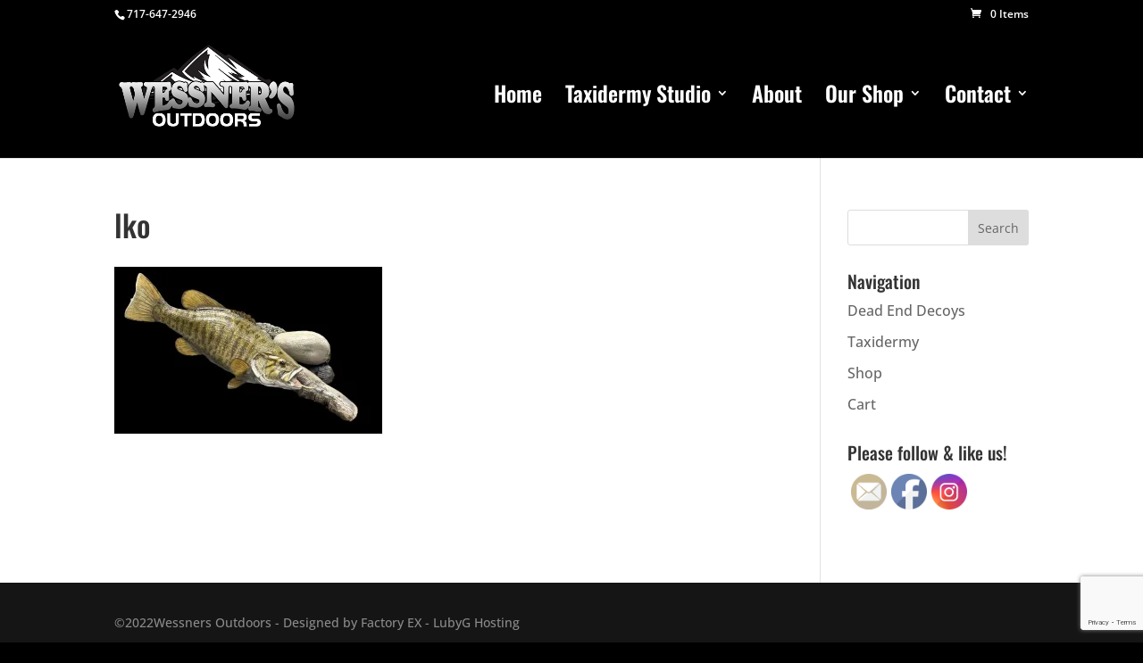

--- FILE ---
content_type: text/html; charset=utf-8
request_url: https://www.google.com/recaptcha/api2/anchor?ar=1&k=6LdPxpwUAAAAALxLYFi0u51wMVnt9CMaLNRE1A4u&co=aHR0cHM6Ly93ZXNzbmVyc291dGRvb3JzLmNvbTo0NDM.&hl=en&v=PoyoqOPhxBO7pBk68S4YbpHZ&size=invisible&anchor-ms=20000&execute-ms=30000&cb=q51gkx1szvb4
body_size: 48777
content:
<!DOCTYPE HTML><html dir="ltr" lang="en"><head><meta http-equiv="Content-Type" content="text/html; charset=UTF-8">
<meta http-equiv="X-UA-Compatible" content="IE=edge">
<title>reCAPTCHA</title>
<style type="text/css">
/* cyrillic-ext */
@font-face {
  font-family: 'Roboto';
  font-style: normal;
  font-weight: 400;
  font-stretch: 100%;
  src: url(//fonts.gstatic.com/s/roboto/v48/KFO7CnqEu92Fr1ME7kSn66aGLdTylUAMa3GUBHMdazTgWw.woff2) format('woff2');
  unicode-range: U+0460-052F, U+1C80-1C8A, U+20B4, U+2DE0-2DFF, U+A640-A69F, U+FE2E-FE2F;
}
/* cyrillic */
@font-face {
  font-family: 'Roboto';
  font-style: normal;
  font-weight: 400;
  font-stretch: 100%;
  src: url(//fonts.gstatic.com/s/roboto/v48/KFO7CnqEu92Fr1ME7kSn66aGLdTylUAMa3iUBHMdazTgWw.woff2) format('woff2');
  unicode-range: U+0301, U+0400-045F, U+0490-0491, U+04B0-04B1, U+2116;
}
/* greek-ext */
@font-face {
  font-family: 'Roboto';
  font-style: normal;
  font-weight: 400;
  font-stretch: 100%;
  src: url(//fonts.gstatic.com/s/roboto/v48/KFO7CnqEu92Fr1ME7kSn66aGLdTylUAMa3CUBHMdazTgWw.woff2) format('woff2');
  unicode-range: U+1F00-1FFF;
}
/* greek */
@font-face {
  font-family: 'Roboto';
  font-style: normal;
  font-weight: 400;
  font-stretch: 100%;
  src: url(//fonts.gstatic.com/s/roboto/v48/KFO7CnqEu92Fr1ME7kSn66aGLdTylUAMa3-UBHMdazTgWw.woff2) format('woff2');
  unicode-range: U+0370-0377, U+037A-037F, U+0384-038A, U+038C, U+038E-03A1, U+03A3-03FF;
}
/* math */
@font-face {
  font-family: 'Roboto';
  font-style: normal;
  font-weight: 400;
  font-stretch: 100%;
  src: url(//fonts.gstatic.com/s/roboto/v48/KFO7CnqEu92Fr1ME7kSn66aGLdTylUAMawCUBHMdazTgWw.woff2) format('woff2');
  unicode-range: U+0302-0303, U+0305, U+0307-0308, U+0310, U+0312, U+0315, U+031A, U+0326-0327, U+032C, U+032F-0330, U+0332-0333, U+0338, U+033A, U+0346, U+034D, U+0391-03A1, U+03A3-03A9, U+03B1-03C9, U+03D1, U+03D5-03D6, U+03F0-03F1, U+03F4-03F5, U+2016-2017, U+2034-2038, U+203C, U+2040, U+2043, U+2047, U+2050, U+2057, U+205F, U+2070-2071, U+2074-208E, U+2090-209C, U+20D0-20DC, U+20E1, U+20E5-20EF, U+2100-2112, U+2114-2115, U+2117-2121, U+2123-214F, U+2190, U+2192, U+2194-21AE, U+21B0-21E5, U+21F1-21F2, U+21F4-2211, U+2213-2214, U+2216-22FF, U+2308-230B, U+2310, U+2319, U+231C-2321, U+2336-237A, U+237C, U+2395, U+239B-23B7, U+23D0, U+23DC-23E1, U+2474-2475, U+25AF, U+25B3, U+25B7, U+25BD, U+25C1, U+25CA, U+25CC, U+25FB, U+266D-266F, U+27C0-27FF, U+2900-2AFF, U+2B0E-2B11, U+2B30-2B4C, U+2BFE, U+3030, U+FF5B, U+FF5D, U+1D400-1D7FF, U+1EE00-1EEFF;
}
/* symbols */
@font-face {
  font-family: 'Roboto';
  font-style: normal;
  font-weight: 400;
  font-stretch: 100%;
  src: url(//fonts.gstatic.com/s/roboto/v48/KFO7CnqEu92Fr1ME7kSn66aGLdTylUAMaxKUBHMdazTgWw.woff2) format('woff2');
  unicode-range: U+0001-000C, U+000E-001F, U+007F-009F, U+20DD-20E0, U+20E2-20E4, U+2150-218F, U+2190, U+2192, U+2194-2199, U+21AF, U+21E6-21F0, U+21F3, U+2218-2219, U+2299, U+22C4-22C6, U+2300-243F, U+2440-244A, U+2460-24FF, U+25A0-27BF, U+2800-28FF, U+2921-2922, U+2981, U+29BF, U+29EB, U+2B00-2BFF, U+4DC0-4DFF, U+FFF9-FFFB, U+10140-1018E, U+10190-1019C, U+101A0, U+101D0-101FD, U+102E0-102FB, U+10E60-10E7E, U+1D2C0-1D2D3, U+1D2E0-1D37F, U+1F000-1F0FF, U+1F100-1F1AD, U+1F1E6-1F1FF, U+1F30D-1F30F, U+1F315, U+1F31C, U+1F31E, U+1F320-1F32C, U+1F336, U+1F378, U+1F37D, U+1F382, U+1F393-1F39F, U+1F3A7-1F3A8, U+1F3AC-1F3AF, U+1F3C2, U+1F3C4-1F3C6, U+1F3CA-1F3CE, U+1F3D4-1F3E0, U+1F3ED, U+1F3F1-1F3F3, U+1F3F5-1F3F7, U+1F408, U+1F415, U+1F41F, U+1F426, U+1F43F, U+1F441-1F442, U+1F444, U+1F446-1F449, U+1F44C-1F44E, U+1F453, U+1F46A, U+1F47D, U+1F4A3, U+1F4B0, U+1F4B3, U+1F4B9, U+1F4BB, U+1F4BF, U+1F4C8-1F4CB, U+1F4D6, U+1F4DA, U+1F4DF, U+1F4E3-1F4E6, U+1F4EA-1F4ED, U+1F4F7, U+1F4F9-1F4FB, U+1F4FD-1F4FE, U+1F503, U+1F507-1F50B, U+1F50D, U+1F512-1F513, U+1F53E-1F54A, U+1F54F-1F5FA, U+1F610, U+1F650-1F67F, U+1F687, U+1F68D, U+1F691, U+1F694, U+1F698, U+1F6AD, U+1F6B2, U+1F6B9-1F6BA, U+1F6BC, U+1F6C6-1F6CF, U+1F6D3-1F6D7, U+1F6E0-1F6EA, U+1F6F0-1F6F3, U+1F6F7-1F6FC, U+1F700-1F7FF, U+1F800-1F80B, U+1F810-1F847, U+1F850-1F859, U+1F860-1F887, U+1F890-1F8AD, U+1F8B0-1F8BB, U+1F8C0-1F8C1, U+1F900-1F90B, U+1F93B, U+1F946, U+1F984, U+1F996, U+1F9E9, U+1FA00-1FA6F, U+1FA70-1FA7C, U+1FA80-1FA89, U+1FA8F-1FAC6, U+1FACE-1FADC, U+1FADF-1FAE9, U+1FAF0-1FAF8, U+1FB00-1FBFF;
}
/* vietnamese */
@font-face {
  font-family: 'Roboto';
  font-style: normal;
  font-weight: 400;
  font-stretch: 100%;
  src: url(//fonts.gstatic.com/s/roboto/v48/KFO7CnqEu92Fr1ME7kSn66aGLdTylUAMa3OUBHMdazTgWw.woff2) format('woff2');
  unicode-range: U+0102-0103, U+0110-0111, U+0128-0129, U+0168-0169, U+01A0-01A1, U+01AF-01B0, U+0300-0301, U+0303-0304, U+0308-0309, U+0323, U+0329, U+1EA0-1EF9, U+20AB;
}
/* latin-ext */
@font-face {
  font-family: 'Roboto';
  font-style: normal;
  font-weight: 400;
  font-stretch: 100%;
  src: url(//fonts.gstatic.com/s/roboto/v48/KFO7CnqEu92Fr1ME7kSn66aGLdTylUAMa3KUBHMdazTgWw.woff2) format('woff2');
  unicode-range: U+0100-02BA, U+02BD-02C5, U+02C7-02CC, U+02CE-02D7, U+02DD-02FF, U+0304, U+0308, U+0329, U+1D00-1DBF, U+1E00-1E9F, U+1EF2-1EFF, U+2020, U+20A0-20AB, U+20AD-20C0, U+2113, U+2C60-2C7F, U+A720-A7FF;
}
/* latin */
@font-face {
  font-family: 'Roboto';
  font-style: normal;
  font-weight: 400;
  font-stretch: 100%;
  src: url(//fonts.gstatic.com/s/roboto/v48/KFO7CnqEu92Fr1ME7kSn66aGLdTylUAMa3yUBHMdazQ.woff2) format('woff2');
  unicode-range: U+0000-00FF, U+0131, U+0152-0153, U+02BB-02BC, U+02C6, U+02DA, U+02DC, U+0304, U+0308, U+0329, U+2000-206F, U+20AC, U+2122, U+2191, U+2193, U+2212, U+2215, U+FEFF, U+FFFD;
}
/* cyrillic-ext */
@font-face {
  font-family: 'Roboto';
  font-style: normal;
  font-weight: 500;
  font-stretch: 100%;
  src: url(//fonts.gstatic.com/s/roboto/v48/KFO7CnqEu92Fr1ME7kSn66aGLdTylUAMa3GUBHMdazTgWw.woff2) format('woff2');
  unicode-range: U+0460-052F, U+1C80-1C8A, U+20B4, U+2DE0-2DFF, U+A640-A69F, U+FE2E-FE2F;
}
/* cyrillic */
@font-face {
  font-family: 'Roboto';
  font-style: normal;
  font-weight: 500;
  font-stretch: 100%;
  src: url(//fonts.gstatic.com/s/roboto/v48/KFO7CnqEu92Fr1ME7kSn66aGLdTylUAMa3iUBHMdazTgWw.woff2) format('woff2');
  unicode-range: U+0301, U+0400-045F, U+0490-0491, U+04B0-04B1, U+2116;
}
/* greek-ext */
@font-face {
  font-family: 'Roboto';
  font-style: normal;
  font-weight: 500;
  font-stretch: 100%;
  src: url(//fonts.gstatic.com/s/roboto/v48/KFO7CnqEu92Fr1ME7kSn66aGLdTylUAMa3CUBHMdazTgWw.woff2) format('woff2');
  unicode-range: U+1F00-1FFF;
}
/* greek */
@font-face {
  font-family: 'Roboto';
  font-style: normal;
  font-weight: 500;
  font-stretch: 100%;
  src: url(//fonts.gstatic.com/s/roboto/v48/KFO7CnqEu92Fr1ME7kSn66aGLdTylUAMa3-UBHMdazTgWw.woff2) format('woff2');
  unicode-range: U+0370-0377, U+037A-037F, U+0384-038A, U+038C, U+038E-03A1, U+03A3-03FF;
}
/* math */
@font-face {
  font-family: 'Roboto';
  font-style: normal;
  font-weight: 500;
  font-stretch: 100%;
  src: url(//fonts.gstatic.com/s/roboto/v48/KFO7CnqEu92Fr1ME7kSn66aGLdTylUAMawCUBHMdazTgWw.woff2) format('woff2');
  unicode-range: U+0302-0303, U+0305, U+0307-0308, U+0310, U+0312, U+0315, U+031A, U+0326-0327, U+032C, U+032F-0330, U+0332-0333, U+0338, U+033A, U+0346, U+034D, U+0391-03A1, U+03A3-03A9, U+03B1-03C9, U+03D1, U+03D5-03D6, U+03F0-03F1, U+03F4-03F5, U+2016-2017, U+2034-2038, U+203C, U+2040, U+2043, U+2047, U+2050, U+2057, U+205F, U+2070-2071, U+2074-208E, U+2090-209C, U+20D0-20DC, U+20E1, U+20E5-20EF, U+2100-2112, U+2114-2115, U+2117-2121, U+2123-214F, U+2190, U+2192, U+2194-21AE, U+21B0-21E5, U+21F1-21F2, U+21F4-2211, U+2213-2214, U+2216-22FF, U+2308-230B, U+2310, U+2319, U+231C-2321, U+2336-237A, U+237C, U+2395, U+239B-23B7, U+23D0, U+23DC-23E1, U+2474-2475, U+25AF, U+25B3, U+25B7, U+25BD, U+25C1, U+25CA, U+25CC, U+25FB, U+266D-266F, U+27C0-27FF, U+2900-2AFF, U+2B0E-2B11, U+2B30-2B4C, U+2BFE, U+3030, U+FF5B, U+FF5D, U+1D400-1D7FF, U+1EE00-1EEFF;
}
/* symbols */
@font-face {
  font-family: 'Roboto';
  font-style: normal;
  font-weight: 500;
  font-stretch: 100%;
  src: url(//fonts.gstatic.com/s/roboto/v48/KFO7CnqEu92Fr1ME7kSn66aGLdTylUAMaxKUBHMdazTgWw.woff2) format('woff2');
  unicode-range: U+0001-000C, U+000E-001F, U+007F-009F, U+20DD-20E0, U+20E2-20E4, U+2150-218F, U+2190, U+2192, U+2194-2199, U+21AF, U+21E6-21F0, U+21F3, U+2218-2219, U+2299, U+22C4-22C6, U+2300-243F, U+2440-244A, U+2460-24FF, U+25A0-27BF, U+2800-28FF, U+2921-2922, U+2981, U+29BF, U+29EB, U+2B00-2BFF, U+4DC0-4DFF, U+FFF9-FFFB, U+10140-1018E, U+10190-1019C, U+101A0, U+101D0-101FD, U+102E0-102FB, U+10E60-10E7E, U+1D2C0-1D2D3, U+1D2E0-1D37F, U+1F000-1F0FF, U+1F100-1F1AD, U+1F1E6-1F1FF, U+1F30D-1F30F, U+1F315, U+1F31C, U+1F31E, U+1F320-1F32C, U+1F336, U+1F378, U+1F37D, U+1F382, U+1F393-1F39F, U+1F3A7-1F3A8, U+1F3AC-1F3AF, U+1F3C2, U+1F3C4-1F3C6, U+1F3CA-1F3CE, U+1F3D4-1F3E0, U+1F3ED, U+1F3F1-1F3F3, U+1F3F5-1F3F7, U+1F408, U+1F415, U+1F41F, U+1F426, U+1F43F, U+1F441-1F442, U+1F444, U+1F446-1F449, U+1F44C-1F44E, U+1F453, U+1F46A, U+1F47D, U+1F4A3, U+1F4B0, U+1F4B3, U+1F4B9, U+1F4BB, U+1F4BF, U+1F4C8-1F4CB, U+1F4D6, U+1F4DA, U+1F4DF, U+1F4E3-1F4E6, U+1F4EA-1F4ED, U+1F4F7, U+1F4F9-1F4FB, U+1F4FD-1F4FE, U+1F503, U+1F507-1F50B, U+1F50D, U+1F512-1F513, U+1F53E-1F54A, U+1F54F-1F5FA, U+1F610, U+1F650-1F67F, U+1F687, U+1F68D, U+1F691, U+1F694, U+1F698, U+1F6AD, U+1F6B2, U+1F6B9-1F6BA, U+1F6BC, U+1F6C6-1F6CF, U+1F6D3-1F6D7, U+1F6E0-1F6EA, U+1F6F0-1F6F3, U+1F6F7-1F6FC, U+1F700-1F7FF, U+1F800-1F80B, U+1F810-1F847, U+1F850-1F859, U+1F860-1F887, U+1F890-1F8AD, U+1F8B0-1F8BB, U+1F8C0-1F8C1, U+1F900-1F90B, U+1F93B, U+1F946, U+1F984, U+1F996, U+1F9E9, U+1FA00-1FA6F, U+1FA70-1FA7C, U+1FA80-1FA89, U+1FA8F-1FAC6, U+1FACE-1FADC, U+1FADF-1FAE9, U+1FAF0-1FAF8, U+1FB00-1FBFF;
}
/* vietnamese */
@font-face {
  font-family: 'Roboto';
  font-style: normal;
  font-weight: 500;
  font-stretch: 100%;
  src: url(//fonts.gstatic.com/s/roboto/v48/KFO7CnqEu92Fr1ME7kSn66aGLdTylUAMa3OUBHMdazTgWw.woff2) format('woff2');
  unicode-range: U+0102-0103, U+0110-0111, U+0128-0129, U+0168-0169, U+01A0-01A1, U+01AF-01B0, U+0300-0301, U+0303-0304, U+0308-0309, U+0323, U+0329, U+1EA0-1EF9, U+20AB;
}
/* latin-ext */
@font-face {
  font-family: 'Roboto';
  font-style: normal;
  font-weight: 500;
  font-stretch: 100%;
  src: url(//fonts.gstatic.com/s/roboto/v48/KFO7CnqEu92Fr1ME7kSn66aGLdTylUAMa3KUBHMdazTgWw.woff2) format('woff2');
  unicode-range: U+0100-02BA, U+02BD-02C5, U+02C7-02CC, U+02CE-02D7, U+02DD-02FF, U+0304, U+0308, U+0329, U+1D00-1DBF, U+1E00-1E9F, U+1EF2-1EFF, U+2020, U+20A0-20AB, U+20AD-20C0, U+2113, U+2C60-2C7F, U+A720-A7FF;
}
/* latin */
@font-face {
  font-family: 'Roboto';
  font-style: normal;
  font-weight: 500;
  font-stretch: 100%;
  src: url(//fonts.gstatic.com/s/roboto/v48/KFO7CnqEu92Fr1ME7kSn66aGLdTylUAMa3yUBHMdazQ.woff2) format('woff2');
  unicode-range: U+0000-00FF, U+0131, U+0152-0153, U+02BB-02BC, U+02C6, U+02DA, U+02DC, U+0304, U+0308, U+0329, U+2000-206F, U+20AC, U+2122, U+2191, U+2193, U+2212, U+2215, U+FEFF, U+FFFD;
}
/* cyrillic-ext */
@font-face {
  font-family: 'Roboto';
  font-style: normal;
  font-weight: 900;
  font-stretch: 100%;
  src: url(//fonts.gstatic.com/s/roboto/v48/KFO7CnqEu92Fr1ME7kSn66aGLdTylUAMa3GUBHMdazTgWw.woff2) format('woff2');
  unicode-range: U+0460-052F, U+1C80-1C8A, U+20B4, U+2DE0-2DFF, U+A640-A69F, U+FE2E-FE2F;
}
/* cyrillic */
@font-face {
  font-family: 'Roboto';
  font-style: normal;
  font-weight: 900;
  font-stretch: 100%;
  src: url(//fonts.gstatic.com/s/roboto/v48/KFO7CnqEu92Fr1ME7kSn66aGLdTylUAMa3iUBHMdazTgWw.woff2) format('woff2');
  unicode-range: U+0301, U+0400-045F, U+0490-0491, U+04B0-04B1, U+2116;
}
/* greek-ext */
@font-face {
  font-family: 'Roboto';
  font-style: normal;
  font-weight: 900;
  font-stretch: 100%;
  src: url(//fonts.gstatic.com/s/roboto/v48/KFO7CnqEu92Fr1ME7kSn66aGLdTylUAMa3CUBHMdazTgWw.woff2) format('woff2');
  unicode-range: U+1F00-1FFF;
}
/* greek */
@font-face {
  font-family: 'Roboto';
  font-style: normal;
  font-weight: 900;
  font-stretch: 100%;
  src: url(//fonts.gstatic.com/s/roboto/v48/KFO7CnqEu92Fr1ME7kSn66aGLdTylUAMa3-UBHMdazTgWw.woff2) format('woff2');
  unicode-range: U+0370-0377, U+037A-037F, U+0384-038A, U+038C, U+038E-03A1, U+03A3-03FF;
}
/* math */
@font-face {
  font-family: 'Roboto';
  font-style: normal;
  font-weight: 900;
  font-stretch: 100%;
  src: url(//fonts.gstatic.com/s/roboto/v48/KFO7CnqEu92Fr1ME7kSn66aGLdTylUAMawCUBHMdazTgWw.woff2) format('woff2');
  unicode-range: U+0302-0303, U+0305, U+0307-0308, U+0310, U+0312, U+0315, U+031A, U+0326-0327, U+032C, U+032F-0330, U+0332-0333, U+0338, U+033A, U+0346, U+034D, U+0391-03A1, U+03A3-03A9, U+03B1-03C9, U+03D1, U+03D5-03D6, U+03F0-03F1, U+03F4-03F5, U+2016-2017, U+2034-2038, U+203C, U+2040, U+2043, U+2047, U+2050, U+2057, U+205F, U+2070-2071, U+2074-208E, U+2090-209C, U+20D0-20DC, U+20E1, U+20E5-20EF, U+2100-2112, U+2114-2115, U+2117-2121, U+2123-214F, U+2190, U+2192, U+2194-21AE, U+21B0-21E5, U+21F1-21F2, U+21F4-2211, U+2213-2214, U+2216-22FF, U+2308-230B, U+2310, U+2319, U+231C-2321, U+2336-237A, U+237C, U+2395, U+239B-23B7, U+23D0, U+23DC-23E1, U+2474-2475, U+25AF, U+25B3, U+25B7, U+25BD, U+25C1, U+25CA, U+25CC, U+25FB, U+266D-266F, U+27C0-27FF, U+2900-2AFF, U+2B0E-2B11, U+2B30-2B4C, U+2BFE, U+3030, U+FF5B, U+FF5D, U+1D400-1D7FF, U+1EE00-1EEFF;
}
/* symbols */
@font-face {
  font-family: 'Roboto';
  font-style: normal;
  font-weight: 900;
  font-stretch: 100%;
  src: url(//fonts.gstatic.com/s/roboto/v48/KFO7CnqEu92Fr1ME7kSn66aGLdTylUAMaxKUBHMdazTgWw.woff2) format('woff2');
  unicode-range: U+0001-000C, U+000E-001F, U+007F-009F, U+20DD-20E0, U+20E2-20E4, U+2150-218F, U+2190, U+2192, U+2194-2199, U+21AF, U+21E6-21F0, U+21F3, U+2218-2219, U+2299, U+22C4-22C6, U+2300-243F, U+2440-244A, U+2460-24FF, U+25A0-27BF, U+2800-28FF, U+2921-2922, U+2981, U+29BF, U+29EB, U+2B00-2BFF, U+4DC0-4DFF, U+FFF9-FFFB, U+10140-1018E, U+10190-1019C, U+101A0, U+101D0-101FD, U+102E0-102FB, U+10E60-10E7E, U+1D2C0-1D2D3, U+1D2E0-1D37F, U+1F000-1F0FF, U+1F100-1F1AD, U+1F1E6-1F1FF, U+1F30D-1F30F, U+1F315, U+1F31C, U+1F31E, U+1F320-1F32C, U+1F336, U+1F378, U+1F37D, U+1F382, U+1F393-1F39F, U+1F3A7-1F3A8, U+1F3AC-1F3AF, U+1F3C2, U+1F3C4-1F3C6, U+1F3CA-1F3CE, U+1F3D4-1F3E0, U+1F3ED, U+1F3F1-1F3F3, U+1F3F5-1F3F7, U+1F408, U+1F415, U+1F41F, U+1F426, U+1F43F, U+1F441-1F442, U+1F444, U+1F446-1F449, U+1F44C-1F44E, U+1F453, U+1F46A, U+1F47D, U+1F4A3, U+1F4B0, U+1F4B3, U+1F4B9, U+1F4BB, U+1F4BF, U+1F4C8-1F4CB, U+1F4D6, U+1F4DA, U+1F4DF, U+1F4E3-1F4E6, U+1F4EA-1F4ED, U+1F4F7, U+1F4F9-1F4FB, U+1F4FD-1F4FE, U+1F503, U+1F507-1F50B, U+1F50D, U+1F512-1F513, U+1F53E-1F54A, U+1F54F-1F5FA, U+1F610, U+1F650-1F67F, U+1F687, U+1F68D, U+1F691, U+1F694, U+1F698, U+1F6AD, U+1F6B2, U+1F6B9-1F6BA, U+1F6BC, U+1F6C6-1F6CF, U+1F6D3-1F6D7, U+1F6E0-1F6EA, U+1F6F0-1F6F3, U+1F6F7-1F6FC, U+1F700-1F7FF, U+1F800-1F80B, U+1F810-1F847, U+1F850-1F859, U+1F860-1F887, U+1F890-1F8AD, U+1F8B0-1F8BB, U+1F8C0-1F8C1, U+1F900-1F90B, U+1F93B, U+1F946, U+1F984, U+1F996, U+1F9E9, U+1FA00-1FA6F, U+1FA70-1FA7C, U+1FA80-1FA89, U+1FA8F-1FAC6, U+1FACE-1FADC, U+1FADF-1FAE9, U+1FAF0-1FAF8, U+1FB00-1FBFF;
}
/* vietnamese */
@font-face {
  font-family: 'Roboto';
  font-style: normal;
  font-weight: 900;
  font-stretch: 100%;
  src: url(//fonts.gstatic.com/s/roboto/v48/KFO7CnqEu92Fr1ME7kSn66aGLdTylUAMa3OUBHMdazTgWw.woff2) format('woff2');
  unicode-range: U+0102-0103, U+0110-0111, U+0128-0129, U+0168-0169, U+01A0-01A1, U+01AF-01B0, U+0300-0301, U+0303-0304, U+0308-0309, U+0323, U+0329, U+1EA0-1EF9, U+20AB;
}
/* latin-ext */
@font-face {
  font-family: 'Roboto';
  font-style: normal;
  font-weight: 900;
  font-stretch: 100%;
  src: url(//fonts.gstatic.com/s/roboto/v48/KFO7CnqEu92Fr1ME7kSn66aGLdTylUAMa3KUBHMdazTgWw.woff2) format('woff2');
  unicode-range: U+0100-02BA, U+02BD-02C5, U+02C7-02CC, U+02CE-02D7, U+02DD-02FF, U+0304, U+0308, U+0329, U+1D00-1DBF, U+1E00-1E9F, U+1EF2-1EFF, U+2020, U+20A0-20AB, U+20AD-20C0, U+2113, U+2C60-2C7F, U+A720-A7FF;
}
/* latin */
@font-face {
  font-family: 'Roboto';
  font-style: normal;
  font-weight: 900;
  font-stretch: 100%;
  src: url(//fonts.gstatic.com/s/roboto/v48/KFO7CnqEu92Fr1ME7kSn66aGLdTylUAMa3yUBHMdazQ.woff2) format('woff2');
  unicode-range: U+0000-00FF, U+0131, U+0152-0153, U+02BB-02BC, U+02C6, U+02DA, U+02DC, U+0304, U+0308, U+0329, U+2000-206F, U+20AC, U+2122, U+2191, U+2193, U+2212, U+2215, U+FEFF, U+FFFD;
}

</style>
<link rel="stylesheet" type="text/css" href="https://www.gstatic.com/recaptcha/releases/PoyoqOPhxBO7pBk68S4YbpHZ/styles__ltr.css">
<script nonce="DFeJKaaTVs3fjppBmhcgRA" type="text/javascript">window['__recaptcha_api'] = 'https://www.google.com/recaptcha/api2/';</script>
<script type="text/javascript" src="https://www.gstatic.com/recaptcha/releases/PoyoqOPhxBO7pBk68S4YbpHZ/recaptcha__en.js" nonce="DFeJKaaTVs3fjppBmhcgRA">
      
    </script></head>
<body><div id="rc-anchor-alert" class="rc-anchor-alert"></div>
<input type="hidden" id="recaptcha-token" value="[base64]">
<script type="text/javascript" nonce="DFeJKaaTVs3fjppBmhcgRA">
      recaptcha.anchor.Main.init("[\x22ainput\x22,[\x22bgdata\x22,\x22\x22,\[base64]/[base64]/[base64]/[base64]/[base64]/[base64]/[base64]/[base64]/[base64]/[base64]\\u003d\x22,\[base64]\\u003d\x22,\x22woYVPzk/w7VAYMK8w7JcwpHCusKIGVvCscKkWisFw50iw61jYzPCvMOqMEPDuT4WCDwWUhIYwr1WWjTDjCnDqcKhLjh3BMKIBsKSwrVbShbDgE/CqmI/w6E/UHLDucO/woTDrj3Dr8OKccOqw5c9GgpVKh3DpT1CwrfDrMOuGzfDscKPLAR0LcOAw7HDosKIw6/CiC3Cv8OeJ1nClsK8w4wcwpvCnh3Cu8OqM8Opw7M4O2EnwqHChRhuRwHDgDg7UhA1w6AZw6XDl8Odw7UENj0jOQkkwo7DjU/[base64]/CjcOEw71TTcK8RmLCmT3DjjnCrcKrCwZyWcOjw4PCgAPCoMOxwqfDiX9DW3HCkMO3w53ClcOvwpTChBFYwofDtMOxwrNDw4Mpw54FK0E9w4rDqMKOGQ7Cg8OsRj3DtlTDksOjBnRzwok6woRfw4dZw7/DhQstw6YaIcORw4QqwrPDri1uTcOswpbDu8OsHsO/aARWZWwXewTCj8OvZsOnCMO6w4QVdMOgIMOfecKILsKNwpTCsQDDkQV8exbCt8KWbTDDmsOlw73CqMOFUhvDkMOpfAl2Rl/DmEBZwqbCiMKEdcOUecO2w73DpzPCunBVw63Do8KoLBbDokcqYhjCjUooJCJHSnbCh2Z1wqQOwokgZRVQwqFCLsK8WsKOM8OawpHCu8Kxwq/[base64]/DuW3Ch18lGsO6w5LCo8KGPBxCwpIqwqTCjRglf1zCkh0HwqdVwpx/emUnMMK0wovChcKNw5lfwqbDtMOIAn/CucKnwrYCwpvCjUHDl8OABDbCssKpw7Fyw7YcwrLClMK4wpgXw4rCi1jDusOLwo5rEDrCr8KafUrDj1t1RGzCrsOub8K7GcOlw6t6WcKBw4BGGHJ1CnHCihg5Q0pWw4YBD3s/DwotEjkww7k0wqw8wqAhw6nDojkawpUGw49YHMOqw7kxUcKSOcOPwo1vw6ENOGRrwp8zBsKGw4c5w4jCnEU9w4Z6V8KeRBt/[base64]/Cu8KZMDAqwoALworDrcK0wpDDnsOew6F4wobDnMKjw6bDqcKQwpnDjTPCqlphCzgZwqvDtcO4w583ZmE/bTPDuSU3G8K/w7Utw7LDpMKqw5HCo8Oiw6oVw6ERLsOQwqsgw6VuD8OJw4/[base64]/DrMO9bMOGIm4NU8OwH3TDksOeAcKOwp3CrcOvacKNw6zDpETClivCuEPCg8O8w47DrsKSFkUyWlliFy7CmsOowr/CiMKGwr/DncO5a8KbN2pILXMYwpIGPcOnIQLDi8K1w5ozw6fCvHgCw4vCh8KewpnChgfDnsOmw4vDgcKswqVSwqdgKcKdwr7DssKmbcO9DsKpwoXDp8OrYwzCmhnDnnzClsO2w4l8XURuRcOHwqI0CcKQwrTChcOdWBbCpsONccO0w7zClMK5c8K5OxQpWSTCo8OxWMKDR2VTw5/CqQMeFsOZPSdrwq3Dp8O8RSbCgcKZwoR7fcOOMcKtwoMQw4BDU8Kaw6Umaih+Qzt3RkHChcKIDMKibADCqcOzNsOcTnApw4HChMOkYMKBYzPDssKewoIgEsOkw6F5w6p+SARAaMO5IBrDvgrDp8ORXsO3KC3DosKvw6how504wrHDv8Kdw6HDiWBZw5Uswq5/[base64]/DlsOjwoDCqQTDiy7ClsOFwrkHJcOyw5Bqw7DCpW8WwoRYHmvCol7CncOUwoIBITvCixXDuMOHbWzDuAsVC0V/wpAWK8OFwr/CoMO3P8KfAxoHQwZhwrB2w5TCg8OEHV5kfcK3wrsSw6xuR2sWNkXDssKReQIfbyXDtsOnw57DqVbCpcO/JwFGAxfDtMOIKALCgcOOwpPCjijDqD02YMKDw6BOw6LDqQgNwrXDpHZtIMOkw5RMw6RGw65mBMKcacOeKcOuf8KhwqMKwqYlw6oOR8KmB8OmEcOsw5PClcKswpbDuR1Qw7vDhkYqX8OTVsKAOsK6WMOxAxFyRsOHw5fDjsO8w4/CrsKZZiplcsKURlxQwqbDsMK0wq7ChsKSCMOQGDFvdxElWTteS8OicsKXwqHCtsKJwr4Ew7bCvMO4w6NXSMO8T8KYXMO9w5QIw4HCs8KgwpLDpsOmwpkhPE7CqHjCosOaS1vDp8Khw7PDqzfDpmzCv8KVwoNfDcOgSMK7w7vCkTLDozQ6wofCn8K/a8Owwp7DkMO3w6Y8OMOIw4vDmMOqDsKxwr5+T8KJfCPDrMK4w6vCtQYcwr/DgMKnYmPDn1XDpsKVw6t6w4AAEsKVw4h0VMKidxvCqsKKNjfCkETDqwJPbsOqTA3Dgw/DtTHCiSDCn1bCrTlRZ8KzFMKpwrrDicKwwqXDpCbDg2nCgG/CgMO/w6UTKCvDhxfCrjfCkMKgNsO2w4t5wqULfsKBdklXw75dXHRIwrbCosOYPsKOBirDqXTCj8OvwoHCjA5iwrHDt1LDk0I1FiTDpnEocCrCq8OxUMOTw6wsw7Ulw5w6ay1/DjXCjMKSw57CpWNaw6PDtj/[base64]/DoGZHYsO7a0DCm8OFBcOyf1ZkEsOEw5kjwrsXw6bDhADDvSNjw4cnWwfDncOqw67CsMKOwrgFNQZEwrgzwqLDhMO3wpMuwqEuw5PChGghwrN1w494woobw7Bjwr/CjcKeHzXCpEVXw61pSRwwwonCrMOeHMOyD1jDqsKDWsKwwqTCnsOiNcKtw5bCpMOjwrd6w7dNLMKsw64OwrcNMk5AYV4oHcKPTF/DvsKlUcO/[base64]/wrrCmcKcw5I5wp/Ck8Kjw6AGTSBoDCZUwppiw5/CnMOhZ8KQOSPCkcKRwr7DuMOPeMOYWMOOB8OxX8KiZivDgwfCvD7DinjCtMOiHUjDplHCjMKjw6FowrjDhxZWwoHDnsOBe8KnYUJveBcqwoJDaMKFwrvDrllBI8KvwqEyw7wAOHzCl396aVoXNRnCj3FlSj/Dqy7Dsnxswp7DlE9dw5jCtcKIcX5RwpvCjMKnw4cLw4t8w79sWMOCw7/CjwLCn3HCmlN7w4zDqmbDt8KDwp0pwqc/GsKNwrDCisKYwqJtw5tbw4PDvg/DmD1zWTvCs8Opw4XDmsK5acODw6/[base64]/DkAXDpDXDjUnCiMKaw6lswqY6A0YdDMK1wpDDtQnCvcOSw4HCiyNVAWd2ZxbDgEV6w5jDkBI9wptMeAfDm8Oywr/ChsO4YWbDuy/DmMKjL8OUE0A2wozDhMO7wq7CligULcO6MsOewrHClkLClDrDjUHCnj/CmQtVDcKTH3BUFVU4wrhoW8O0wrQXYcKNNUs/dG7DmTfChMKlHATCshU6GcKeA1TDhsOlAEPDsMOWZ8O7DwoIw6XDgsO5YBfClMO2dV/DtVs9wpFlwpdwwrwqwpM3wp0DQXLDsVnDkMOWGwElIgPCmMKlw6pqLQfDrsOuNRnCpjzDmMKeNcKNB8KtW8O0w4tkw7jDpD3CjE/[base64]/[base64]/DgsOWRMKFw4BswoMDTcOdwogBbMK2KEpmI0xBw5DCusOJwqvDrcOZEzBywq9+TsKJMFTCuG3Dv8KwwooEF1Q1wpJGw5p7E8KjEcOGw7VhWnp+QxvDlsOXTsOoW8KpGsOQwqI/wq0nwq3CuMKGw4YyD2bClcKRw7swAUTCuMObw4DCksKow4llw6dlYnrDnVPCtzXCg8O2w6vCojIWRcOkwo/DryV9LjPCvzUowqNWC8KFXFl0V3TCq0Zuw4lNwr3DgyTDtFkAw5tCAmnDo1TCr8O0wr5USXPDlMKQwonDvcOkw7YRWMOjYh/[base64]/[base64]/[base64]/[base64]/[base64]/w6VGBCk3Y33CkMKDJnLCrMK7TMOrRsO7wrNzQcKBSnpAw6TDh0vDu14uw7whSyFuw599wofDhm/Ds2waEhQow4vDvcKTwrUCwp44N8O5w6MiwpDClcKyw7vDgTPDn8OGw6zChm0MOjfCqMOcw7hbS8O1w6RFw7LCvChHw5ZdUE5yNcOEwrNawo7CuMODw49hbsK/IMOVaMKxFFlpw7Ukwp3CucOqw7PDsGDCp0Fnfmglw4fCnQYcw6BQPsKGwq5pSsOFNwMEX14qDcKhwqTCjgIqJsKXwq92RMOQI8KVwoDDgiUJw5/CrMKbwrxuw48oRMOIwovCvxnCgMKVwpXDm8OQXcOADinDgzvCpTzDkcObw4HCpcOlw6FiwrQvw5rDmWXClsORwq7CjXHDmMKCLh0ewrcMwplYecOzw6UZQsKFwrfDkgTDlyTCkRgswpBZwpDDj0nDncKfbcKJw7XDkcKCwrYlLh/DpDZwwrlCwo9mwoxbw55SLMO0QT3Cq8KPwprDrcK+FUQWwpQOGi10wpbDuEPCoiU+BMO5G0TDgXbDjsKcwq3DtgYUw43Cr8KUw4E5YMKmw73DixnDgHbDoD4jw67DkVfDmG0oKMOlNsKXwpnDoz/[base64]/w5XDoHLDtCXDrcKDw6V3dRhtw7U8wrDDlcKww6QGworDsR4TwqrCrMOoJ2FbwptLw4Mjw751wqorKMKyw6BkdzMJC3XDrFEaPgQtwr7CixxwVwTCnDTDucKJX8OxYUnDnUZMOsKxwrXDsTIUw63Cky/CvsOkVMK9PGUDcsKgwo8/w4AwUcOwYcOIPA3DscKaFVUowp/[base64]/Ct8Ovwp9Xw7Fvw67Dk8OjV8OxJwnCh8KCw7UJw4pOwqRewroTwpcIwoYcwod+BVIEw682KDIxcD/CqTgIw5vDmcKgw63CnMKBFcO/MsOzw55IwoVhVnHChiMzEFACwoTDkw4Hw67DucKjw6YXYwkGwrXCs8KOEULDmsKoWsOkMB/DhFE6HTTDu8OZY2tUQsKdb2bCssO3d8ORIDzDmlA4w6/Dg8OrI8OFwrXDiijCqMO3exbClRR7w7VRw5R1wolgLsOEBQRUYxYXwoUaCg/[base64]/[base64]/[base64]/Dl8OqwrzCtiLDoh1TOh0RDG7ConLDisOzPzEewrvDuMKpcSwuLsKdHEkDw5N0w4dSZsOSw5zCtEstw5EjKlbCtTPDicOFw6kIO8OHdMODwpU5Sw7DpMKWw5/DlMKXw6bCuMKxeGHCosKEAMKtw4oaYAVMJATChMKyw6nDicK1wo/[base64]/G8OIRMOHwrvDjhkKwrjDq8OXUMKFwqdIG3s6wr9qw7vCg8O6wqHCnTTCr8O/[base64]/Z8KlUMK9w5zCmsOOwogjw6waT2bDncOeLCYwwoTDhMKwURIHTcKTDlLChy07wotYb8O6w7YLw6JyP0wyBQgTw4IxAcKrw6vDt3gZUQLCvsKZExjDo8ObwooTNw0yQH7Dg3/DtsKqw4LDkMK6C8O5w4AUw4TCv8KVG8O/W8OAJk1Bw5tQCMOHwpBjw6/CvlHDvsKnMcKJwoHDmWHCpz7CvMOYP0lXwo9BdRrCtE7ChkTCp8K2LiluwpPDqmjCnMOaw5/DscKVNjkldsOYwrzCrQnDg8KuLUh2w78mwoPDt1HDngF4FsOFw5fCtcOrYV/CgsK+XgnCtsKRVT/[base64]/bsKDw5TDrsKDe8Oyw4x0w5sYwrvCrEFGw45+fho2UiR1IsOeDsKOwpJXwo/DkMKcwoN5NMK5woBhC8O7wq42LQocwqtGw5nCnsO9aMOiwoDDpsK9w4bCscOoPW8rDgbCqRZjdsOxwrbDiDnDpzXDi17Cm8Oqwr8OOS3CvVbCqcKLO8OcwoIMwrQ/w6LCocKYwqZLWGbCvStLLRNdwrPChsKiGMOVw4nCjxpGw7YQPwbCi8OLcMKgbMKgRsKwwqLDhGtXwrnCrsOvwrFlwrTCi3/Du8K8QsOww4l1wpbCqXfCuUBkGhbCnMKNwoVrEVjDpW3DqcKaIEHDmSQXYQbDsCDDqMOFw7cReR58JMOMw4HCu09cwqfCi8O5w5Q7wrNjw60FwoskKMKlwojCksO/w491EE5DfcKNUEDCtMK8SMKRwqgpw6grw49JS3YuwrjCo8Osw4zDrhAAw6J+woVZw5Q2wqvCnmvCji3Dg8KjYgrCosOOUlXCmcKmM2fDg8KIblhkZS9/w63Dtw1Dw5Anw61zw5Yow5ZxQhjCol8MEMOjw6fCj8OPe8K8URDDo3wFw7k9wrfDtMO2ckNsw5HDjsKRZWzDm8K6w7vCtnHDjcKIwpwJPMK1w4tYWBPDtcKVwpLCijzCkTXDt8OjKEDCrsOWdUPDpMKaw6s1woDCgy96w6TCl13Doh/[base64]/DrWUzXcKJwrDDgkPDiVJnd8KoegRMw5TDvmouwoQRYsKaw7vCo8OUdcKAw7LCgVbCpF5SwrhDwqrDpsONw6l6MMKKw7rDpcKpw6onBsKKVMO4dVzCvyPCncKnw75pQ8OLM8Kvw4s3AMKuw6jCp1kFw5rDkB/[base64]/DqMKxw4/DssKUSjx3w7PDvzNmw44GWj1pVzvDmiPCmmTCgcO5wqEkw57DqMOTw7pjPBYmX8K8w7DCkQjDgWXCusOpNsKGwo/CqWHCgcK9KcKlw6k4JRYPU8OEw6FSBB3DlcOyEcK4w6TDtnI/[base64]/[base64]/[base64]/DpsK1w7jCncKqwq0WdMKHw7bDgQ4AX8Ktwq4lA2ZQLMOrwo1mSCNGwo17wq9xwovCv8Kaw7VMwrJYw4jCtH9yZsKfw7vCjcKhw53DiQbCucKUNWILw7ITFMK+w41/IAjCkWDCnXA+wqTDowTDrEvCgcKuRcORwplxwrHCjUnCkkjDicKCFADDiMOvbcKYw67DolFVO1fCjsOsY3nCv04/w5TDg8KKDlPDlcKYw58uwqglYcKzdcOtUU3CqkrCizUNw5N+SFfCrsOKw7TCm8KpwqPCjMOVwpt2wpxYwr/DpcKGwo/CqcKswocSwoPDhh3CmUcnw4zDtMKuwq/Dj8OLwrzChcKoTV3Dj8KHJncgEMKGF8KiKyvCrMKlw7dhw6HDpsOAwr/Dr0pHSMKdQMOjw7bClMK9KgTCvxhtw5LDtMKgwozDr8OdwpMFw7cbwrzCjsOEw7fDp8K9KMKTQAbDscKRIcKmcnvChMKlOnnDicO1VzrDg8KgeMOlN8Otwo4ewq4xwpBGwqzDrRHCsMOFSsKcw6LDoxfDri8SKQnCmXEQU3PDhDTCukbDsD/DusK3w6xyw4jCo8KDwo0Nw6UrAW88woYbLcO5csK3CMK/wpYkw4UKw7/[base64]/cSBkWsKfw4R+fsObwrHCgQrDgAh6bMOPHzrCmsOLwpLDssKLwozCumd4d1twQwEkPcK0w7MEW1jDg8ODMMKbJWfCvgjCvinDlMO5w7DCqjDDqsKYwr3CjsOnHsOUYsObNU7DtVE9Y8Kaw6/DpcK3wpXDlsKOwqYvwrBww4fDqcKkRsKTw4zCjkDCosKjXFDDnsKnwoUcOBvCj8KqNsOFLMKZw73Dv8O/[base64]/Ctx8vwrbCsV4gwogGw6LDrcKYw7QGIcOuw4HDgE/Dvj/Dt8KCNmVueMO0w7nDusKZE0t0w43CjsOPwpBlNcKiw4TDs01Zw73DmRMvwpbDmS8dwqhUGcKbw6wlw4NYCMOhekbDvyVfJMK2woTCj8Orw7nClMOvw4tvTT/DnMOOwrTCnSxndMOew7E+TsOEw719TsOEwoPCgAljw6FewoDCjj1lScOJwq/Dh8O+LMKxwrLDlMK4NMOSwr/[base64]/w67Ch8KKOlPDgmrDjQN0VSrCv8OfwpUxciN3w7DDmUB1wp/DkMOzKsKJw7UMwrcmw6Fywrd5w4bDl1nCgwrCkQ7DoQLCqgp3McKdOMKNaRvDqSPDkCYHIMKOw7fCm8Khw6U2W8OmGMOEwqTCtsKrC33DtMOewooUwpJHw5bCtcOqam/[base64]/[base64]/CscKvwqHDpn/Dok8LwrcBWsOZw5hlw7jDnMOFN8KLw4bCsyAPwqsVNcK/w6QjZHUuw63DocKBAcONw4E5fSPChMOUVcK7w4nCpMOTw7tgK8OGwq3Cv8KCfsK6WQrCvsOxwrbChgHDkxHCgsK+wojCkMOIc8OEwrnChsOXSlvCuDnDvinDjMOrwoJDwpfDrCs/woxowrpIMsOYwrbCrxPDlcKgEcKjFBZ2HMOJGyHDjMOGA2ZaNcOBc8Kcw5Vow4zCtARGNMOhwoUMcjnDjsKpw5vDoMKawocjw4zCh2RuGsK0w69zYR7DjMKZZsKlwrvDtMO/[base64]/DqMOrwrkRAcOmWlB7JQFqw67DsS7CoMO8Q8K3woA3w5Qjw7IZDyLCjhxkf2NOVAjClgnDgMKNwrh+wrzDlcOXHsKQwoEIw4jCikjCkVnDgDJXf3B/[base64]/CuXrDpSrCgwM2wrTDqGrDukoPbsOTw7/DucKDw4zCmsOLw6nCgMOrTsKpwoXDpVPDlDTDnMOKbsKiLcKSCA9yw57DoGzDrcOYNMOmdsK5EzUlXsO6HsOjdCXDuCh/YMKcw5vDv8Oow7/CkWEgw5Atw6YPw5ZCwrHCpSDDmQsjw77DqCHCpcOeUhIqw4N/w6o/wpAJWcKIwo8xW8Kfw7PCmcKjcMO8cyJ3w7PCjcKHBDF8RlPCqsKqw47CqjbDijvCv8KYZQbDjsONw7TDtyEbbsKWwoMiVCwjVcONwqTDpj7DhnYRwod1Z8KdTT9Fwq7Dv8OSUnQ9QFfDo8KXE0vCmC3CnMOAb8OaXUYiwo5PUMKJwqvCsBNNIsO/ZsKfG2LChMOQwrtaw4jDhkTDhMKFwokZdA4kw4zDqMKHwppuw5tLM8O5STdBwrHDhMOUHnnDsSLClSt1acOxw7Z0EMOCXlhRw7XDugYsaMKyV8KCwpPDmsOPV8KewoHDggzCjMOVDWMgTxF/eljDmDHDh8KFBcORKsOwQHrDn3wySigGAsOHw541w7TDvC4/B0hJTMOGw6RhYXoEbQliw796wqMBCEp/IsKow6FTwoM+b1BgLHhFLwbCkcOMNjsrwpvCrMOrB8KqDHzDq13CowgyRBjDgMKsfcKXdsO8wq/[base64]/[base64]/[base64]/CvsKWA8O3AgXDgGwtCiBnwro/w63DjMKfw7ggaMOIwrQgwoDCmg4WwpDDtnrCpMO2NysYwr5GKx1Rw7rCgzjDiMObPcOMYTEaJ8OKwr3CnhXDn8KfdcKJwozCkALDoRIAFMKoZkDCh8Kgw4MywonDvWPDpg5hw5FVWwbDrcK9KsOTw5fCnSt+BgVaXMKmVsKsNw3ClcOtBMKRw4ZFccK/wrxpPcKRwoYHelnDg8O5wojCncOPw4J9VS96w5rDgEATCnTCmx55wrBpwoTCv3J6wrVzGTtjwqQYw4vDh8OjwoHDoQ81wrIiC8OTw6IlOcKEwobCicKUP8KKwqMnemM0w5fCpcOiWxzCnMKkw4x8wrrDuX5Mw7JuMMKDw7HDp8KfD8KwIh3Cp1NvcVjCr8KlL2bCmm/CosKnw7zDi8Opw7pMThrCojLCnFI2w7xEU8KdVMKRBWHCrMKewqg4w7V7K1PDsHjCjcK4SDJ4Ll8XJgjDh8KHwoI8w7zClsK/wrp2GxclH0c2TcKmFsOkw5AqK8OVwrZLwrB1wr3CmhzDpg/DkcKoGDM8wpjDtRZKwo/DoMKlwo9Mw7NwPsKWwo4RU8Kgw4ISw7bDosOsQsKAwpXDhcOJXcOCBcKrU8OhPBHCsy7Dph4Sw7fChgsFFnfDvsKVcMOTw5M4wqtFMsOywoHDrMK5el3Cnih+w4PDrDnDgHtwwqtGw6HCi3oIVikww7fDmENqwrzDlMKjw5wCwo4cw4/ChMOpZSk7F1XDrllpdcOSDsO9dHDCssO9WVpkw73ChMOQw7nCr1TDlcKdEWgTwo5iwpbCoUnDkcOzw5zCpsK1woXDocKww60ya8KTXmdhwpwQZlx0w7YYwpTCusOYw49SCsKQXsOiB8K+PRPCkQ3Dsz88w67CmMOrYxUUAmbDjwJjJWfCvsKgXk/[base64]/w6vDi8KzTHrCo8KOazZvXlBVw7TCgRbDj3vDo0AGasKuRAvCgEBnHcO4FcONPcOLw6HDncKGAWAbw7/Co8OEw4omBBJWfDHCij1/w5XCucOcbTjCtSFxMz/Dk2nDrcKMEgNkEHbDmF9+w7NAwqTDmsOCwrHDm1DDp8OcIMOIw7/CizYKwp3CjkzDjXA5YlfDkC5JwoIYE8Onw71zw41ewol+w5wkw7UVI8KvwrtJw7bDoT1gCjjChsKwfcOUG8Kdw5ApM8OacQ/CngYwwqvDlGjDu1psw7Qqw6E9XwINVF/DhB7DtMKLFcOMTkTCucKQw6hFORRuwqLCksK/Uw3DjDlCwqnDj8Kiw43DkcK5X8KRbHVARAxpwp0CwqZow793wobCp3HDvFDCpCRYw6nDtnw/w693dAx9w7jCkzDDrsKCBjFdEXHDjnHDqcKXNVbDgcOsw5tQHhcBwrxBTsKpEsKPwopYw7Vwa8OkdsOZwqZ7wq/[base64]/[base64]/Dj1nDoQzDg0TCv0x/XsO0YlzDhwpVw5bCnXYww6pKw70cCRvDtsOWBMKwU8KhcsKKZMKvN8KBRgxie8KLVcO/El1ww4jCrDXCpE/DmBfCu0bDv3NGw7l3YMOWciIPwpPDgXVfTkLDtHk9wqvDlTXCksK0w7/Ch00Mw5DDvlobwpjCqsOxwozDtMO1bmHCgcKkFC8HwpoiwqNvwpzDp3rDoy/[base64]/[base64]/DhcKMNVFRwrogw4vDoWRNw4kKbhnCkwxJw6nDon3DpFvDncKuSBzDo8O/wqPCjcKXw7Q1HDUVw49YEcOWYsKHWn7CtMOgwrDCgsOKY8OSwqsNXsOcwp/CvsKnwqs0K8KMQ8K3WB/CqcOrw6IkwpVzwrTDhBvCusOFw7fCiSTDlMKBwrjDuMKxEsO+FlRiwrXCpSEiVsKswp3DkcKbw4jCvcKeW8KBw4TDn8O4K8OFwrfDicKbwpvDrGwxNFQnw6vCsB3CjlgQw7ULGR11wpAfRsOzwrMXwo/DpMKAB8KmGGRodGDCg8O+dRsfcsKCwqAWD8OXw5nDi14+cMKqFcO4w5TDtjDDg8OFw5VNB8OowprDnzZxwoDCkMOkwqYSIw9YMMO8UhLCtHISwr84w4LCiwLCpC/Dh8KIw4ovwrPDlEzCrsK2w4bCvg7DgMKQPcKrwpdWAnbCpcO2aBwwwq1Cw5HCqcKCw5rDkcOdRMKtwplhQD3DucOwTMKsWsO0cMOzw7/ClDPDjsK5w7PCu1tKOEoYw59LSC/CqsKmCmlHMFNmw450w57Cn8KhLB7CucOaP3nCoMO+w6fCi0fChMOvdcKjXsKHwrFRwqYAw73DlC/CkVvCqsK0w7lJGk1qP8KtwqTDplnDj8KKPSrDs1k7wpjDr8ObwrRDwqLClsOpw7rDvQjDvVwBe0fCpwolN8KpXMKDw7MOVcOQS8OtLUMrw6/[base64]/[base64]/DlMKsKlvCkMOQTsODwqIiwp/DkcOmwrvCk8O8w73DqcO2R8KcdVHDkMKZEH5Iw7TCnAPCpsKjVcKLwrJaw5PCssO2w45/wrTDlzdKOsOHw4RKFlAdUEM/aml2cMOBw54fWx7Dp03CmRMiF0nCscOQw6Vta1hiwrEHbAdVDxBFw45Tw7oqwrQlwpXCuynDim7DsTXCgiDDrm5TCRU5dXzCpDYgA8KywrPDrGHCicKDe8O0NcOxw6jDr8OGFMKIw796wr7Dki/CtcK+VzALNxQTwoMeBCsBw4JbwpNdIMOdO8ONwo0AD1DCohDDqEPClsOuw4lecgoYwq7Du8KzacO+AcKswp7Cl8KqSkx2BS3Cv1rCscK/RcOGX8KiEFbCgsK8VsKxeMK+EcO/wrzDpnjCvF5VNcOawrHCtUTCtT0xwrrDkcOaw6zCrMKjBXfCnsKYwo4Hw5/CkcO/w7bDtl3DvsKDwrzCtj7CjMOow4rDsWPCmcKVZCDDt8KkwovDs1/DkCnDth4hw4tDFMKASsOXw7TCjjPCnMOIw6t0TcK7wprCmcOLTSIbwqDDjX/[base64]/[base64]/DkA15w5sSXz94woPDn8Kgw6TCs8K6wp/[base64]/DgMKZwofDvlLDvBLDn8KYEh/DunzCrcOBPG5ww7Zkw53DjcKNw4RFLDbCqsOCRnB4CmI2LMOzw6pvwqViDC9aw7J5w5vCrcOOw4DDi8Odwq07bMKEw41/w6DDp8OHw7h4RMOxXifDl8OLw5ZUK8KFw6zCi8OUbMK5w7N1w7INw4tvwofDssKkw6U9w7nClXHDiBocw67Du2PCqBhnClXCuX/[base64]/RMOqw4bDiTTCkGLDt3wCw7fCp392wonCrSZ4FjLDoMOow4sPw6FOARTCoXAewr7CkGQ5PT/DgMOaw5nChW1hYMOZw6tCw7HDhsOHw5TDt8KPYsKwwqRFIsOSTMObdcOhHikzwrPCt8O6KMK/d0FkNcOwHGrCl8Ogw4p/dTrDiWfDizXCv8K+w5zDuR3DohrCkMONwrkNwq1RwqcdwoHCtMK/wofCsCNXw5J5Y3/[base64]/CgsOmwoHDlcOWJ3XDksO1w7LCg8KvGTNmwqvDvmfCil8cw4EmHcK2w7kxwpUkd8K+wq7ChjHCoQVywofCjMKHPjTDjsOyw602ecO1Gi3ClETDhcOFwobDkGnCpMONbgbDuWfDnxNiL8KAw4UFwrFmwq8mw5h7wrIRS0ZGOENlUcKsw4fDgMKTYAnCpj/CicKlwoJuwoXDlMOwMz3DoltvU8Kaf8OoHW/DugktOcO1KxrCqRfDulIaw59bJgvDtC1lwqsxACHCqzfDu8ONERLDrnXCoV3DucKcbkkSL0IDwoZywpE7wpV1Rg19w4PDscOqw6XDhGMOwqI8w47DlsO2w5R3w7/Ds8KAV0MtwqBGQhJUwofCsFRVL8OMwrrDug9ETHPDtVdZw5/ChnJYw7TCusOQJS9nexPDjCXDjisUaDp4w7VWwqcJMcOtw5/CicKWZls2woVVfynCmcOewoFswqBiwp3CunDCs8KWIhDCsDJsfsOKWi3DpgEMYsKFw59pan9gQMO2w6FJBcKBO8OhPCBdAnDCnMO2ecOfQnjCq8O+MQ/ClCTCmxYZw7LDvlYRCMOBwqLDpFgjLjIUw5HDnMOxQyUxIMOIMsO3w5/Ch1PDlcO5OcOhw5lBw4XCi8K/w6fDo3jDu0XDmcOkw7XDvk7Dv0zDtcKyw6wjw45fwoF0Rjsjw6/DtcKdw7Aaw63Dn8KAWMK2w4pyEMOyw4IlByfCg2d0w5tUw7EYwokdwo3CksKqK0/CrTrDlS3DtGDDg8KBwq/Dj8OaW8OYfcKdO3tLw71Bw6TCpHLDmsO5KsO7w5pew4vDpSdsMGbDmTXCvAVzwq/DmxYLAjTDiMKFUAhDw7NqUMK/Nl7CnB1EEMOvw5BTw4jDlMOZSj7DlsOvwrRMFcKSCVbCoiwywrMGw4MAAzYNwqjDscKgw5kAPDhDKjTCocKCB8KNGcOVw4xjNiktwowfw6jCsUQpw5nDkMK7KMOdDMKJLcKlQVDChFlJXXfDucKhwrNsGsK/[base64]/[base64]/DvMKlF3BFwpPCh2oMVcKaI8K+EsOpwpzCo34GesK0woLCksOqOm1Pw5vDkMKPwqEeSMOAw4/CqjMrbnjDvgXDr8Oew6ASw4jDkcKGw7PDnAXDkHPCuxXDqsOEwqdNw7xBWsKSwrRfSyJuf8K/IVlIJsKvwrwVw5zCijbDvHnDumLDi8KRwrPCoUnDssKowoHDpGbDtMO2w4HCijgdw7Upwr5iw4UIJW0TGMKgw5UBwoLCk8OuwqvDo8KDYRTCqcOof05oAsK8VcOmDcKYw7dDTcK7woUrJyfDlcKow7bChz5awqTDhg7DtV/CpRg3e18ywqHDq2fDhsOATsOFwo8CCcKiKMOSwpzCrXpgRnFrBcK+w7UtwpJLwot4w4zDsgzCvcOvw44sw7HCn0VPw7Yba8OAGEfCucKAw7LDhhTDgMKEwqXCvhpowoFgwqMIwrRpw54iL8OBGUDDvUbCl8ONLmPCvMOpwqfCucOGNSR6w4PDtBlhVi/DrEXDrWArwp9Kwo/[base64]/CpcKrw77DrGBDbXcVwrIQFsK0OcKwQDnCscOFw7LDisOfAMO3anEsGFVowoLCsD88w4nDvA/CsndqworDlcOZwqzDjTHDsMOCHXVWSMKbw4jDnwIPwo/Dq8KHwq/DrsKlSSjCtjgZdwdlKQrDrnzDilrDsktlwrMdw7nCu8OrWUk7w5HDisObw6MgTFfDn8K/T8OtRcO7RcKcwpddLms8w5xkw47Dg2fDnsKCc8KWw4TDpcKLw5vCjF4gcVxzwpRTP8KLwrgkGBrCpjnCjcOnwoLDj8Kmw5jCmcOmGnXDs8KkwrLCk13CnMOzCGzCpMOhwqvDgFrCjj0Owps/wpDDtcKMZlxfMFXCu8Owwp3Cm8KffcO7Z8O5BcKQWcKgFsOmCF3DpQZyJ8O2wp/DisKKw73CgnoDbsK2wpLDocKmXm8AwqTDu8KTBgHChScPajzCow97WMOMcG7CqFMWD1/CpcKUByvDrWFOw611C8K+ZMKfw5HCosOQw5pfw67CjC7CuMKswrDDrVQ3wrbCnMKbwpAHwpIkAcOMw64wHsO9VGdswpTCp8KQwppCwqJqwp/[base64]/Cl33ClMKiAMO5Ql9aXWcMw43CiQhPw6zDkMOUY8Ozw6LDklRuw4R1dcKlwo4hJC5oOS/DoVDCm0FLaMOyw6t2b8Oawp1qdhnCkWElw4/DpcOMCMOdSMKbBcOmwoDCmsKjw7UTwq1CQMKsfXbDohByw4fDhWzCsFJQw7IbMsO4wohvwoPCp8K5w7wCHTAwwpPCksKeRXjCgcKrUcKnw6thw7kUEsKZKMORGMOzwr8wRMK1KzXDliBdTA14w5LDvXlewq/Du8KEfMOXeMOPwq3Ds8OaEi7DpsK+OiQxw7XCgsO7bsKEI2rDq8OPXjXCucOGwqlLw7dBwrfDq8KcWHFXK8Ole1/CmUx+AMK8KRDCqMOXwrFTeSnCkGfDqSTCpQTCqRUMw61JwpXCkHrCuCxhQ8O2Rg0/w4jCu8K2PnLCmWzCnMOVw5lYwr5Mw7IYe1XCkj7CpMOew6dcwqV5bXUYwpMUP8ONEMOVX8OYw7ZMw7vDgixjw6vDkcKoZhjCnsKAw4FFwr7CuMKqDcOHfljCvyTDnxzCsmvCrBXDknNMw6hlwoPDpsOSw4IgwqsiLMOHD2hXw6PCtMOVw6TDvWt7w5sfw5vDtcK/[base64]/[base64]/dR9FW8KAdQXDhnk0w7s9ZMOUMcO8w41NWgFOBsKMH1PDtSUqAAzCqX3DrmRTGMK+wqfCncOKKwc0wqlkwotuwrEIWU8Sw7ADwp7Cln/[base64]/DjsODw4w7w5VEw7RtwpBhDVRmU1fCl8OEwqoTH2LCicOOS8KFw5nDncOuHMKTQhvDmmrCiCM1woXCnMOBeznCucKDYsKcwphyw47DlS8OwpdpKGcvwpHDp2PCrcOxK8OWw4PDt8OUwoHCpj/Dh8KcW8OgwpFqw7bDpMKNwovCkcKKaMO/AV1yEsKSK3TCtSXDv8KJI8KOwqTDl8OsIgo1wpjDj8OYwqkHw4rCihnDlcKrwpPDscOSw6rClMO+w58XFCZGD1/[base64]/[base64]/CjjhNwosNAcKMw47DgW5uZXLDmjPDg11Iw5bChRIgScO1PTLCmnTDtwlqRGrCusOhw4IEQsK5KsO5wopHwp5Nwq4lC2cvwoHDp8KXwpLCuF5uwo/DsWosORp9JcKLwojCq2HDsQg8wqrCtQFd\x22],null,[\x22conf\x22,null,\x226LdPxpwUAAAAALxLYFi0u51wMVnt9CMaLNRE1A4u\x22,0,null,null,null,1,[21,125,63,73,95,87,41,43,42,83,102,105,109,121],[1017145,391],0,null,null,null,null,0,null,0,null,700,1,null,0,\[base64]/76lBhnEnQkZnOKMAhk\\u003d\x22,0,0,null,null,1,null,0,0,null,null,null,0],\x22https://wessnersoutdoors.com:443\x22,null,[3,1,1],null,null,null,1,3600,[\x22https://www.google.com/intl/en/policies/privacy/\x22,\x22https://www.google.com/intl/en/policies/terms/\x22],\x22xspiyq0O8u9MiB2l3daFQzdOLaCNXJAVBxoQ73lNZiQ\\u003d\x22,1,0,null,1,1768736143170,0,0,[231,239,156,105,75],null,[52,51,153,209],\x22RC-Ak5Jf73tHs6_-w\x22,null,null,null,null,null,\x220dAFcWeA7lHtkpyY2Lt4go1rybB-ajcmD8-RCAoTeL4c2Cwy7pRCYveySPxo9nhNKlCm_JqTAr17SSwwi5sF-NsLChsMPO2jhqNQ\x22,1768818943149]");
    </script></body></html>